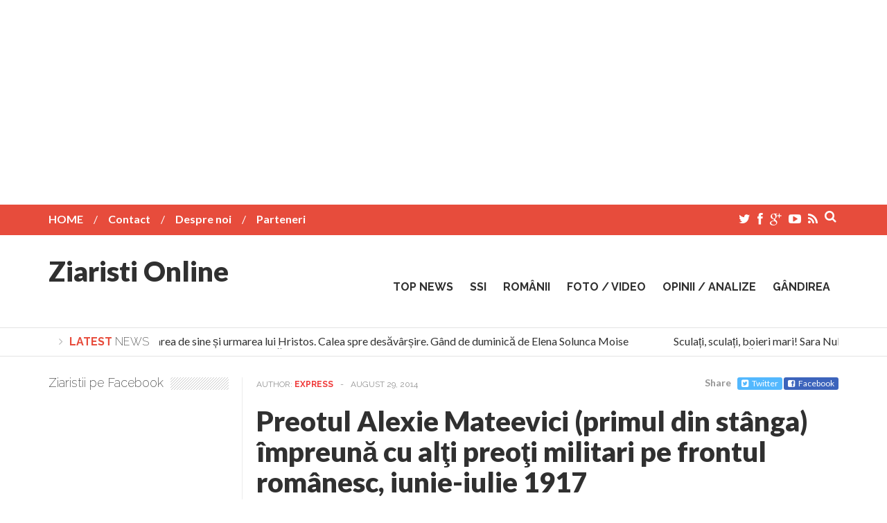

--- FILE ---
content_type: text/html; charset=UTF-8
request_url: http://www.ziaristionline.ro/2014/08/29/mari-romani-basarabeni-jurnalul-de-front-al-lui-alexei-mateevici-poet-preot-militar-erou-in-primul-razboi-mondial-autorul-poeziei-limba-noastra-mort-la-numai-29-de-ani-omagiu-de-ziua-limbii/preotul-alexie-mateevici-primul-din-stanga-impreuna-cu-alti-preoti-militari-pe-frontul-romanesc-iunie-iulie-1917/
body_size: 17281
content:
<p style="text-align: center;">
<script async src="//pagead2.googlesyndication.com/pagead/js/adsbygoogle.js"></script>
<!-- Primary Right 2 -->
<ins class="adsbygoogle"
     style="display:block"
     data-ad-client="ca-pub-2930299617583601"
     data-ad-slot="2361232449"
     data-ad-format="auto"></ins>
<script>
(adsbygoogle = window.adsbygoogle || []).push({});
</script>

<!DOCTYPE html>
<!--[if IE 6]>
<html id="ie6" lang="en-US">
<![endif]-->
<!--[if IE 7]>
<html id="ie7" lang="en-US">
<![endif]-->
<!--[if IE 8]>
<html id="ie8" lang="en-US">
<![endif]-->
<!--[if !(IE 6) | !(IE 7) | !(IE 8)  ]><!-->
<html lang="en-US">
<!--<![endif]-->

<head>
<meta charset="UTF-8" />
<meta name="viewport" content="width=device-width, initial-scale=1">

<title>Preotul Alexie Mateevici (primul din stânga) împreună cu alţi preoţi militari pe frontul românesc, iunie-iulie 1917 | Ziaristi Online</title>
<link rel="profile" href="http://gmpg.org/xfn/11" />
<link rel="pingback" href="http://www.ziaristionline.ro/xmlrpc.php" />
<!--[if lt IE 9]>
<script src="http://www.ziaristionline.ro/wp-content/themes/wt_falcon/js/html5.js" type="text/javascript"></script>
<![endif]-->

<meta name='robots' content='max-image-preview:large' />
	<style>img:is([sizes="auto" i], [sizes^="auto," i]) { contain-intrinsic-size: 3000px 1500px }</style>
	<link rel='dns-prefetch' href='//w.sharethis.com' />
<link rel="alternate" type="application/rss+xml" title="Ziaristi Online &raquo; Feed" href="http://www.ziaristionline.ro/feed/" />
<link rel="alternate" type="application/rss+xml" title="Ziaristi Online &raquo; Comments Feed" href="http://www.ziaristionline.ro/feed/" />
<link rel="alternate" type="application/rss+xml" title="Ziaristi Online &raquo; Preotul Alexie Mateevici (primul din stânga) împreună cu alţi preoţi militari pe frontul românesc, iunie-iulie 1917 Comments Feed" href="http://www.ziaristionline.ro/2014/08/29/mari-romani-basarabeni-jurnalul-de-front-al-lui-alexei-mateevici-poet-preot-militar-erou-in-primul-razboi-mondial-autorul-poeziei-limba-noastra-mort-la-numai-29-de-ani-omagiu-de-ziua-limbii/preotul-alexie-mateevici-primul-din-stanga-impreuna-cu-alti-preoti-militari-pe-frontul-romanesc-iunie-iulie-1917/feed/" />
<script type="text/javascript">
/* <![CDATA[ */
window._wpemojiSettings = {"baseUrl":"https:\/\/s.w.org\/images\/core\/emoji\/16.0.1\/72x72\/","ext":".png","svgUrl":"https:\/\/s.w.org\/images\/core\/emoji\/16.0.1\/svg\/","svgExt":".svg","source":{"concatemoji":"http:\/\/www.ziaristionline.ro\/wp-includes\/js\/wp-emoji-release.min.js?ver=6.8.3"}};
/*! This file is auto-generated */
!function(s,n){var o,i,e;function c(e){try{var t={supportTests:e,timestamp:(new Date).valueOf()};sessionStorage.setItem(o,JSON.stringify(t))}catch(e){}}function p(e,t,n){e.clearRect(0,0,e.canvas.width,e.canvas.height),e.fillText(t,0,0);var t=new Uint32Array(e.getImageData(0,0,e.canvas.width,e.canvas.height).data),a=(e.clearRect(0,0,e.canvas.width,e.canvas.height),e.fillText(n,0,0),new Uint32Array(e.getImageData(0,0,e.canvas.width,e.canvas.height).data));return t.every(function(e,t){return e===a[t]})}function u(e,t){e.clearRect(0,0,e.canvas.width,e.canvas.height),e.fillText(t,0,0);for(var n=e.getImageData(16,16,1,1),a=0;a<n.data.length;a++)if(0!==n.data[a])return!1;return!0}function f(e,t,n,a){switch(t){case"flag":return n(e,"\ud83c\udff3\ufe0f\u200d\u26a7\ufe0f","\ud83c\udff3\ufe0f\u200b\u26a7\ufe0f")?!1:!n(e,"\ud83c\udde8\ud83c\uddf6","\ud83c\udde8\u200b\ud83c\uddf6")&&!n(e,"\ud83c\udff4\udb40\udc67\udb40\udc62\udb40\udc65\udb40\udc6e\udb40\udc67\udb40\udc7f","\ud83c\udff4\u200b\udb40\udc67\u200b\udb40\udc62\u200b\udb40\udc65\u200b\udb40\udc6e\u200b\udb40\udc67\u200b\udb40\udc7f");case"emoji":return!a(e,"\ud83e\udedf")}return!1}function g(e,t,n,a){var r="undefined"!=typeof WorkerGlobalScope&&self instanceof WorkerGlobalScope?new OffscreenCanvas(300,150):s.createElement("canvas"),o=r.getContext("2d",{willReadFrequently:!0}),i=(o.textBaseline="top",o.font="600 32px Arial",{});return e.forEach(function(e){i[e]=t(o,e,n,a)}),i}function t(e){var t=s.createElement("script");t.src=e,t.defer=!0,s.head.appendChild(t)}"undefined"!=typeof Promise&&(o="wpEmojiSettingsSupports",i=["flag","emoji"],n.supports={everything:!0,everythingExceptFlag:!0},e=new Promise(function(e){s.addEventListener("DOMContentLoaded",e,{once:!0})}),new Promise(function(t){var n=function(){try{var e=JSON.parse(sessionStorage.getItem(o));if("object"==typeof e&&"number"==typeof e.timestamp&&(new Date).valueOf()<e.timestamp+604800&&"object"==typeof e.supportTests)return e.supportTests}catch(e){}return null}();if(!n){if("undefined"!=typeof Worker&&"undefined"!=typeof OffscreenCanvas&&"undefined"!=typeof URL&&URL.createObjectURL&&"undefined"!=typeof Blob)try{var e="postMessage("+g.toString()+"("+[JSON.stringify(i),f.toString(),p.toString(),u.toString()].join(",")+"));",a=new Blob([e],{type:"text/javascript"}),r=new Worker(URL.createObjectURL(a),{name:"wpTestEmojiSupports"});return void(r.onmessage=function(e){c(n=e.data),r.terminate(),t(n)})}catch(e){}c(n=g(i,f,p,u))}t(n)}).then(function(e){for(var t in e)n.supports[t]=e[t],n.supports.everything=n.supports.everything&&n.supports[t],"flag"!==t&&(n.supports.everythingExceptFlag=n.supports.everythingExceptFlag&&n.supports[t]);n.supports.everythingExceptFlag=n.supports.everythingExceptFlag&&!n.supports.flag,n.DOMReady=!1,n.readyCallback=function(){n.DOMReady=!0}}).then(function(){return e}).then(function(){var e;n.supports.everything||(n.readyCallback(),(e=n.source||{}).concatemoji?t(e.concatemoji):e.wpemoji&&e.twemoji&&(t(e.twemoji),t(e.wpemoji)))}))}((window,document),window._wpemojiSettings);
/* ]]> */
</script>
<style id='wp-emoji-styles-inline-css' type='text/css'>

	img.wp-smiley, img.emoji {
		display: inline !important;
		border: none !important;
		box-shadow: none !important;
		height: 1em !important;
		width: 1em !important;
		margin: 0 0.07em !important;
		vertical-align: -0.1em !important;
		background: none !important;
		padding: 0 !important;
	}
</style>
<link rel='stylesheet' id='wp-block-library-css' href='http://www.ziaristionline.ro/wp-includes/css/dist/block-library/style.min.css?ver=6.8.3' type='text/css' media='all' />
<style id='classic-theme-styles-inline-css' type='text/css'>
/*! This file is auto-generated */
.wp-block-button__link{color:#fff;background-color:#32373c;border-radius:9999px;box-shadow:none;text-decoration:none;padding:calc(.667em + 2px) calc(1.333em + 2px);font-size:1.125em}.wp-block-file__button{background:#32373c;color:#fff;text-decoration:none}
</style>
<style id='global-styles-inline-css' type='text/css'>
:root{--wp--preset--aspect-ratio--square: 1;--wp--preset--aspect-ratio--4-3: 4/3;--wp--preset--aspect-ratio--3-4: 3/4;--wp--preset--aspect-ratio--3-2: 3/2;--wp--preset--aspect-ratio--2-3: 2/3;--wp--preset--aspect-ratio--16-9: 16/9;--wp--preset--aspect-ratio--9-16: 9/16;--wp--preset--color--black: #000000;--wp--preset--color--cyan-bluish-gray: #abb8c3;--wp--preset--color--white: #ffffff;--wp--preset--color--pale-pink: #f78da7;--wp--preset--color--vivid-red: #cf2e2e;--wp--preset--color--luminous-vivid-orange: #ff6900;--wp--preset--color--luminous-vivid-amber: #fcb900;--wp--preset--color--light-green-cyan: #7bdcb5;--wp--preset--color--vivid-green-cyan: #00d084;--wp--preset--color--pale-cyan-blue: #8ed1fc;--wp--preset--color--vivid-cyan-blue: #0693e3;--wp--preset--color--vivid-purple: #9b51e0;--wp--preset--gradient--vivid-cyan-blue-to-vivid-purple: linear-gradient(135deg,rgba(6,147,227,1) 0%,rgb(155,81,224) 100%);--wp--preset--gradient--light-green-cyan-to-vivid-green-cyan: linear-gradient(135deg,rgb(122,220,180) 0%,rgb(0,208,130) 100%);--wp--preset--gradient--luminous-vivid-amber-to-luminous-vivid-orange: linear-gradient(135deg,rgba(252,185,0,1) 0%,rgba(255,105,0,1) 100%);--wp--preset--gradient--luminous-vivid-orange-to-vivid-red: linear-gradient(135deg,rgba(255,105,0,1) 0%,rgb(207,46,46) 100%);--wp--preset--gradient--very-light-gray-to-cyan-bluish-gray: linear-gradient(135deg,rgb(238,238,238) 0%,rgb(169,184,195) 100%);--wp--preset--gradient--cool-to-warm-spectrum: linear-gradient(135deg,rgb(74,234,220) 0%,rgb(151,120,209) 20%,rgb(207,42,186) 40%,rgb(238,44,130) 60%,rgb(251,105,98) 80%,rgb(254,248,76) 100%);--wp--preset--gradient--blush-light-purple: linear-gradient(135deg,rgb(255,206,236) 0%,rgb(152,150,240) 100%);--wp--preset--gradient--blush-bordeaux: linear-gradient(135deg,rgb(254,205,165) 0%,rgb(254,45,45) 50%,rgb(107,0,62) 100%);--wp--preset--gradient--luminous-dusk: linear-gradient(135deg,rgb(255,203,112) 0%,rgb(199,81,192) 50%,rgb(65,88,208) 100%);--wp--preset--gradient--pale-ocean: linear-gradient(135deg,rgb(255,245,203) 0%,rgb(182,227,212) 50%,rgb(51,167,181) 100%);--wp--preset--gradient--electric-grass: linear-gradient(135deg,rgb(202,248,128) 0%,rgb(113,206,126) 100%);--wp--preset--gradient--midnight: linear-gradient(135deg,rgb(2,3,129) 0%,rgb(40,116,252) 100%);--wp--preset--font-size--small: 13px;--wp--preset--font-size--medium: 20px;--wp--preset--font-size--large: 36px;--wp--preset--font-size--x-large: 42px;--wp--preset--spacing--20: 0.44rem;--wp--preset--spacing--30: 0.67rem;--wp--preset--spacing--40: 1rem;--wp--preset--spacing--50: 1.5rem;--wp--preset--spacing--60: 2.25rem;--wp--preset--spacing--70: 3.38rem;--wp--preset--spacing--80: 5.06rem;--wp--preset--shadow--natural: 6px 6px 9px rgba(0, 0, 0, 0.2);--wp--preset--shadow--deep: 12px 12px 50px rgba(0, 0, 0, 0.4);--wp--preset--shadow--sharp: 6px 6px 0px rgba(0, 0, 0, 0.2);--wp--preset--shadow--outlined: 6px 6px 0px -3px rgba(255, 255, 255, 1), 6px 6px rgba(0, 0, 0, 1);--wp--preset--shadow--crisp: 6px 6px 0px rgba(0, 0, 0, 1);}:where(.is-layout-flex){gap: 0.5em;}:where(.is-layout-grid){gap: 0.5em;}body .is-layout-flex{display: flex;}.is-layout-flex{flex-wrap: wrap;align-items: center;}.is-layout-flex > :is(*, div){margin: 0;}body .is-layout-grid{display: grid;}.is-layout-grid > :is(*, div){margin: 0;}:where(.wp-block-columns.is-layout-flex){gap: 2em;}:where(.wp-block-columns.is-layout-grid){gap: 2em;}:where(.wp-block-post-template.is-layout-flex){gap: 1.25em;}:where(.wp-block-post-template.is-layout-grid){gap: 1.25em;}.has-black-color{color: var(--wp--preset--color--black) !important;}.has-cyan-bluish-gray-color{color: var(--wp--preset--color--cyan-bluish-gray) !important;}.has-white-color{color: var(--wp--preset--color--white) !important;}.has-pale-pink-color{color: var(--wp--preset--color--pale-pink) !important;}.has-vivid-red-color{color: var(--wp--preset--color--vivid-red) !important;}.has-luminous-vivid-orange-color{color: var(--wp--preset--color--luminous-vivid-orange) !important;}.has-luminous-vivid-amber-color{color: var(--wp--preset--color--luminous-vivid-amber) !important;}.has-light-green-cyan-color{color: var(--wp--preset--color--light-green-cyan) !important;}.has-vivid-green-cyan-color{color: var(--wp--preset--color--vivid-green-cyan) !important;}.has-pale-cyan-blue-color{color: var(--wp--preset--color--pale-cyan-blue) !important;}.has-vivid-cyan-blue-color{color: var(--wp--preset--color--vivid-cyan-blue) !important;}.has-vivid-purple-color{color: var(--wp--preset--color--vivid-purple) !important;}.has-black-background-color{background-color: var(--wp--preset--color--black) !important;}.has-cyan-bluish-gray-background-color{background-color: var(--wp--preset--color--cyan-bluish-gray) !important;}.has-white-background-color{background-color: var(--wp--preset--color--white) !important;}.has-pale-pink-background-color{background-color: var(--wp--preset--color--pale-pink) !important;}.has-vivid-red-background-color{background-color: var(--wp--preset--color--vivid-red) !important;}.has-luminous-vivid-orange-background-color{background-color: var(--wp--preset--color--luminous-vivid-orange) !important;}.has-luminous-vivid-amber-background-color{background-color: var(--wp--preset--color--luminous-vivid-amber) !important;}.has-light-green-cyan-background-color{background-color: var(--wp--preset--color--light-green-cyan) !important;}.has-vivid-green-cyan-background-color{background-color: var(--wp--preset--color--vivid-green-cyan) !important;}.has-pale-cyan-blue-background-color{background-color: var(--wp--preset--color--pale-cyan-blue) !important;}.has-vivid-cyan-blue-background-color{background-color: var(--wp--preset--color--vivid-cyan-blue) !important;}.has-vivid-purple-background-color{background-color: var(--wp--preset--color--vivid-purple) !important;}.has-black-border-color{border-color: var(--wp--preset--color--black) !important;}.has-cyan-bluish-gray-border-color{border-color: var(--wp--preset--color--cyan-bluish-gray) !important;}.has-white-border-color{border-color: var(--wp--preset--color--white) !important;}.has-pale-pink-border-color{border-color: var(--wp--preset--color--pale-pink) !important;}.has-vivid-red-border-color{border-color: var(--wp--preset--color--vivid-red) !important;}.has-luminous-vivid-orange-border-color{border-color: var(--wp--preset--color--luminous-vivid-orange) !important;}.has-luminous-vivid-amber-border-color{border-color: var(--wp--preset--color--luminous-vivid-amber) !important;}.has-light-green-cyan-border-color{border-color: var(--wp--preset--color--light-green-cyan) !important;}.has-vivid-green-cyan-border-color{border-color: var(--wp--preset--color--vivid-green-cyan) !important;}.has-pale-cyan-blue-border-color{border-color: var(--wp--preset--color--pale-cyan-blue) !important;}.has-vivid-cyan-blue-border-color{border-color: var(--wp--preset--color--vivid-cyan-blue) !important;}.has-vivid-purple-border-color{border-color: var(--wp--preset--color--vivid-purple) !important;}.has-vivid-cyan-blue-to-vivid-purple-gradient-background{background: var(--wp--preset--gradient--vivid-cyan-blue-to-vivid-purple) !important;}.has-light-green-cyan-to-vivid-green-cyan-gradient-background{background: var(--wp--preset--gradient--light-green-cyan-to-vivid-green-cyan) !important;}.has-luminous-vivid-amber-to-luminous-vivid-orange-gradient-background{background: var(--wp--preset--gradient--luminous-vivid-amber-to-luminous-vivid-orange) !important;}.has-luminous-vivid-orange-to-vivid-red-gradient-background{background: var(--wp--preset--gradient--luminous-vivid-orange-to-vivid-red) !important;}.has-very-light-gray-to-cyan-bluish-gray-gradient-background{background: var(--wp--preset--gradient--very-light-gray-to-cyan-bluish-gray) !important;}.has-cool-to-warm-spectrum-gradient-background{background: var(--wp--preset--gradient--cool-to-warm-spectrum) !important;}.has-blush-light-purple-gradient-background{background: var(--wp--preset--gradient--blush-light-purple) !important;}.has-blush-bordeaux-gradient-background{background: var(--wp--preset--gradient--blush-bordeaux) !important;}.has-luminous-dusk-gradient-background{background: var(--wp--preset--gradient--luminous-dusk) !important;}.has-pale-ocean-gradient-background{background: var(--wp--preset--gradient--pale-ocean) !important;}.has-electric-grass-gradient-background{background: var(--wp--preset--gradient--electric-grass) !important;}.has-midnight-gradient-background{background: var(--wp--preset--gradient--midnight) !important;}.has-small-font-size{font-size: var(--wp--preset--font-size--small) !important;}.has-medium-font-size{font-size: var(--wp--preset--font-size--medium) !important;}.has-large-font-size{font-size: var(--wp--preset--font-size--large) !important;}.has-x-large-font-size{font-size: var(--wp--preset--font-size--x-large) !important;}
:where(.wp-block-post-template.is-layout-flex){gap: 1.25em;}:where(.wp-block-post-template.is-layout-grid){gap: 1.25em;}
:where(.wp-block-columns.is-layout-flex){gap: 2em;}:where(.wp-block-columns.is-layout-grid){gap: 2em;}
:root :where(.wp-block-pullquote){font-size: 1.5em;line-height: 1.6;}
</style>
<link rel='stylesheet' id='cptch_stylesheet-css' href='http://www.ziaristionline.ro/wp-content/plugins/captcha/css/front_end_style.css?ver=4.4.5' type='text/css' media='all' />
<link rel='stylesheet' id='dashicons-css' href='http://www.ziaristionline.ro/wp-includes/css/dashicons.min.css?ver=6.8.3' type='text/css' media='all' />
<link rel='stylesheet' id='cptch_desktop_style-css' href='http://www.ziaristionline.ro/wp-content/plugins/captcha/css/desktop_style.css?ver=4.4.5' type='text/css' media='all' />
<link rel='stylesheet' id='fcbkbttn_icon-css' href='http://www.ziaristionline.ro/wp-content/plugins/facebook-button-plugin/css/icon.css?ver=2.77' type='text/css' media='all' />
<link rel='stylesheet' id='fcbkbttn_stylesheet-css' href='http://www.ziaristionline.ro/wp-content/plugins/facebook-button-plugin/css/style.css?ver=2.77' type='text/css' media='all' />
<link rel='stylesheet' id='st-widget-css' href='http://www.ziaristionline.ro/wp-content/plugins/share-this/css/style.css?ver=6.8.3' type='text/css' media='all' />
<link rel='stylesheet' id='wt-style-css' href='http://www.ziaristionline.ro/wp-content/themes/wt_falcon/style.css?ver=6.8.3' type='text/css' media='all' />
<style id='wt-style-inline-css' type='text/css'>
a:hover, 
 .entry-meta a:hover {
    color: #de2828;
}


.cat25-bg{background:} .cat17901-bg{background:} 
</style>
<link rel='stylesheet' id='wt-font-awesome-css' href='http://www.ziaristionline.ro/wp-content/themes/wt_falcon/css/font-awesome/css/font-awesome.min.css?ver=6.8.3' type='text/css' media='all' />
<link rel='stylesheet' id='wt-animate-css-css' href='http://www.ziaristionline.ro/wp-content/themes/wt_falcon/css/animations.css?ver=6.8.3' type='text/css' media='all' />
<link rel='stylesheet' id='__EPYT__style-css' href='http://www.ziaristionline.ro/wp-content/plugins/youtube-embed-plus/styles/ytprefs.min.css?ver=14.2.3' type='text/css' media='all' />
<style id='__EPYT__style-inline-css' type='text/css'>

                .epyt-gallery-thumb {
                        width: 33.333%;
                }
                
</style>
<script type="text/javascript" src="http://www.ziaristionline.ro/wp-includes/js/jquery/jquery.min.js?ver=3.7.1" id="jquery-core-js"></script>
<script type="text/javascript" src="http://www.ziaristionline.ro/wp-includes/js/jquery/jquery-migrate.min.js?ver=3.4.1" id="jquery-migrate-js"></script>
<script id='st_insights_js' type="text/javascript" src="http://w.sharethis.com/button/st_insights.js?publisher=4d48b7c5-0ae3-43d4-bfbe-3ff8c17a8ae6&amp;product=simpleshare&amp;ver=8.5.3" id="ssba-sharethis-js"></script>
<script type="text/javascript" id="__ytprefs__-js-extra">
/* <![CDATA[ */
var _EPYT_ = {"ajaxurl":"http:\/\/www.ziaristionline.ro\/wp-admin\/admin-ajax.php","security":"fe734494f5","gallery_scrolloffset":"20","eppathtoscripts":"http:\/\/www.ziaristionline.ro\/wp-content\/plugins\/youtube-embed-plus\/scripts\/","eppath":"http:\/\/www.ziaristionline.ro\/wp-content\/plugins\/youtube-embed-plus\/","epresponsiveselector":"[\"iframe.__youtube_prefs_widget__\"]","epdovol":"1","version":"14.2.3","evselector":"iframe.__youtube_prefs__[src], iframe[src*=\"youtube.com\/embed\/\"], iframe[src*=\"youtube-nocookie.com\/embed\/\"]","ajax_compat":"","maxres_facade":"eager","ytapi_load":"light","pause_others":"","stopMobileBuffer":"1","facade_mode":"","not_live_on_channel":""};
/* ]]> */
</script>
<script type="text/javascript" src="http://www.ziaristionline.ro/wp-content/plugins/youtube-embed-plus/scripts/ytprefs.min.js?ver=14.2.3" id="__ytprefs__-js"></script>
<link rel="https://api.w.org/" href="http://www.ziaristionline.ro/wp-json/" /><link rel="alternate" title="JSON" type="application/json" href="http://www.ziaristionline.ro/wp-json/wp/v2/media/31092" /><link rel="EditURI" type="application/rsd+xml" title="RSD" href="http://www.ziaristionline.ro/xmlrpc.php?rsd" />
<meta name="generator" content="WordPress 6.8.3" />
<link rel='shortlink' href='http://www.ziaristionline.ro/?p=31092' />
<link rel="alternate" title="oEmbed (JSON)" type="application/json+oembed" href="http://www.ziaristionline.ro/wp-json/oembed/1.0/embed?url=http%3A%2F%2Fwww.ziaristionline.ro%2F2014%2F08%2F29%2Fmari-romani-basarabeni-jurnalul-de-front-al-lui-alexei-mateevici-poet-preot-militar-erou-in-primul-razboi-mondial-autorul-poeziei-limba-noastra-mort-la-numai-29-de-ani-omagiu-de-ziua-limbii%2Fpreotul-alexie-mateevici-primul-din-stanga-impreuna-cu-alti-preoti-militari-pe-frontul-romanesc-iunie-iulie-1917%2F" />
<link rel="alternate" title="oEmbed (XML)" type="text/xml+oembed" href="http://www.ziaristionline.ro/wp-json/oembed/1.0/embed?url=http%3A%2F%2Fwww.ziaristionline.ro%2F2014%2F08%2F29%2Fmari-romani-basarabeni-jurnalul-de-front-al-lui-alexei-mateevici-poet-preot-militar-erou-in-primul-razboi-mondial-autorul-poeziei-limba-noastra-mort-la-numai-29-de-ani-omagiu-de-ziua-limbii%2Fpreotul-alexie-mateevici-primul-din-stanga-impreuna-cu-alti-preoti-militari-pe-frontul-romanesc-iunie-iulie-1917%2F&#038;format=xml" />

<!-- fcbkbttn meta start -->
<meta property="og:url" content="http://www.ziaristionline.ro/2014/08/29/mari-romani-basarabeni-jurnalul-de-front-al-lui-alexei-mateevici-poet-preot-militar-erou-in-primul-razboi-mondial-autorul-poeziei-limba-noastra-mort-la-numai-29-de-ani-omagiu-de-ziua-limbii/preotul-alexie-mateevici-primul-din-stanga-impreuna-cu-alti-preoti-militari-pe-frontul-romanesc-iunie-iulie-1917/"/>
<meta property="og:type" content="article"/>
<meta property="og:title" content="Preotul Alexie Mateevici (primul din stânga) împreună cu alţi preoţi militari pe frontul românesc, iunie-iulie 1917"/>
<meta property="og:site_name" content="Ziaristi Online"/>
<meta property="og:image" content=""/>
<!-- fcbkbttn meta end -->
		<script type="text/javascript">
			var _statcounter = _statcounter || [];
			_statcounter.push({"tags": {"author": "eXpress"}});
		</script>
		        <style type="text/css" id="pf-main-css">
            
				@media screen {
					.printfriendly {
						z-index: 1000; position: relative
					}
					.printfriendly a, .printfriendly a:link, .printfriendly a:visited, .printfriendly a:hover, .printfriendly a:active {
						font-weight: 600;
						cursor: pointer;
						text-decoration: none;
						border: none;
						-webkit-box-shadow: none;
						-moz-box-shadow: none;
						box-shadow: none;
						outline:none;
						font-size: 14px !important;
						color: #6D9F00 !important;
					}
					.printfriendly.pf-alignleft {
						float: left;
					}
					.printfriendly.pf-alignright {
						float: right;
					}
					.printfriendly.pf-aligncenter {
						justify-content: center;
						display: flex; align-items: center;
					}
				}

				.pf-button-img {
					border: none;
					-webkit-box-shadow: none;
					-moz-box-shadow: none;
					box-shadow: none;
					padding: 0;
					margin: 0;
					display: inline;
					vertical-align: middle;
				}

				img.pf-button-img + .pf-button-text {
					margin-left: 6px;
				}

				@media print {
					.printfriendly {
						display: none;
					}
				}
				        </style>

            
        <style type="text/css" id="pf-excerpt-styles">
          .pf-button.pf-button-excerpt {
              display: none;
           }
        </style>

            <script charset="utf-8" type="text/javascript">var switchTo5x=true;</script>
<script charset="utf-8" type="text/javascript" id="st_insights_js" src="http://w.sharethis.com/button/buttons.js?publisher=wp.f91ef3fc-9dea-48eb-bc47-51244b560474&amp;product=sharethis-wordpress"></script>
<script charset="utf-8" type="text/javascript">stLight.options({"publisher":"wp.f91ef3fc-9dea-48eb-bc47-51244b560474"});var st_type="wordpress4.9.13";</script>
<style data-context="foundation-flickity-css">/*! Flickity v2.0.2
http://flickity.metafizzy.co
---------------------------------------------- */.flickity-enabled{position:relative}.flickity-enabled:focus{outline:0}.flickity-viewport{overflow:hidden;position:relative;height:100%}.flickity-slider{position:absolute;width:100%;height:100%}.flickity-enabled.is-draggable{-webkit-tap-highlight-color:transparent;tap-highlight-color:transparent;-webkit-user-select:none;-moz-user-select:none;-ms-user-select:none;user-select:none}.flickity-enabled.is-draggable .flickity-viewport{cursor:move;cursor:-webkit-grab;cursor:grab}.flickity-enabled.is-draggable .flickity-viewport.is-pointer-down{cursor:-webkit-grabbing;cursor:grabbing}.flickity-prev-next-button{position:absolute;top:50%;width:44px;height:44px;border:none;border-radius:50%;background:#fff;background:hsla(0,0%,100%,.75);cursor:pointer;-webkit-transform:translateY(-50%);transform:translateY(-50%)}.flickity-prev-next-button:hover{background:#fff}.flickity-prev-next-button:focus{outline:0;box-shadow:0 0 0 5px #09f}.flickity-prev-next-button:active{opacity:.6}.flickity-prev-next-button.previous{left:10px}.flickity-prev-next-button.next{right:10px}.flickity-rtl .flickity-prev-next-button.previous{left:auto;right:10px}.flickity-rtl .flickity-prev-next-button.next{right:auto;left:10px}.flickity-prev-next-button:disabled{opacity:.3;cursor:auto}.flickity-prev-next-button svg{position:absolute;left:20%;top:20%;width:60%;height:60%}.flickity-prev-next-button .arrow{fill:#333}.flickity-page-dots{position:absolute;width:100%;bottom:-25px;padding:0;margin:0;list-style:none;text-align:center;line-height:1}.flickity-rtl .flickity-page-dots{direction:rtl}.flickity-page-dots .dot{display:inline-block;width:10px;height:10px;margin:0 8px;background:#333;border-radius:50%;opacity:.25;cursor:pointer}.flickity-page-dots .dot.is-selected{opacity:1}</style><style data-context="foundation-slideout-css">.slideout-menu{position:fixed;left:0;top:0;bottom:0;right:auto;z-index:0;width:256px;overflow-y:auto;-webkit-overflow-scrolling:touch;display:none}.slideout-menu.pushit-right{left:auto;right:0}.slideout-panel{position:relative;z-index:1;will-change:transform}.slideout-open,.slideout-open .slideout-panel,.slideout-open body{overflow:hidden}.slideout-open .slideout-menu{display:block}.pushit{display:none}</style><link rel="shortcut icon" href="http://www.ziaristionline.ro/wp-content/uploads/2015/04/favicon.png" />	
<link rel="apple-touch-icon" href="http://www.ziaristionline.ro/wp-content/uploads/2015/10/Apple.jpg" />	
			
			<meta property="og:url" content="http://www.ziaristionline.ro/2014/08/29/mari-romani-basarabeni-jurnalul-de-front-al-lui-alexei-mateevici-poet-preot-militar-erou-in-primul-razboi-mondial-autorul-poeziei-limba-noastra-mort-la-numai-29-de-ani-omagiu-de-ziua-limbii/preotul-alexie-mateevici-primul-din-stanga-impreuna-cu-alti-preoti-militari-pe-frontul-romanesc-iunie-iulie-1917/"/>  
			<meta property="og:title" content="Preotul Alexie Mateevici (primul din stânga) împreună cu alţi preoţi militari pe frontul românesc, iunie-iulie 1917" />  
			<meta property="og:description" content="" />  
			<meta property="og:type" content="article" />  
			<meta property="og:image" content="http://www.ziaristionline.ro/wp-content/uploads/2014/08/Preotul-Alexie-Mateevici-primul-din-stânga-împreună-cu-alţi-preoţi-militari-pe-frontul-românesc-iunie-iulie-1917.jpg" />  
		<script async src="//pagead2.googlesyndication.com/pagead/js/adsbygoogle.js"></script>
<script>
     (adsbygoogle = window.adsbygoogle || []).push({
          google_ad_client: "ca-pub-2930299617583601",
          enable_page_level_ads: true
     });
</script>
<script>
  (function(i,s,o,g,r,a,m){i['GoogleAnalyticsObject']=r;i[r]=i[r]||function(){
  (i[r].q=i[r].q||[]).push(arguments)},i[r].l=1*new Date();a=s.createElement(o),
  m=s.getElementsByTagName(o)[0];a.async=1;a.src=g;m.parentNode.insertBefore(a,m)
  })(window,document,'script','//www.google-analytics.com/analytics.js','ga');

  ga('create', 'UA-19870312-1', 'auto');
  ga('send', 'pageview');

</script>

<link rel="icon" href="http://www.ziaristionline.ro/wp-content/uploads/2010/12/Ziaristi-Online-Ro1-50x50.jpg" sizes="32x32" />
<link rel="icon" href="http://www.ziaristionline.ro/wp-content/uploads/2010/12/Ziaristi-Online-Ro1.jpg" sizes="192x192" />
<link rel="apple-touch-icon" href="http://www.ziaristionline.ro/wp-content/uploads/2010/12/Ziaristi-Online-Ro1.jpg" />
<meta name="msapplication-TileImage" content="http://www.ziaristionline.ro/wp-content/uploads/2010/12/Ziaristi-Online-Ro1.jpg" />
<style>.ios7.web-app-mode.has-fixed header{ background-color: rgba(45,53,63,.88);}</style><meta name="msvalidate.01" content="8C8482D5B606302E6D17EBF724BCFB6F" />
<meta name="google-site-verification" content="VpTcOYpWRerWAltT8VpY4IYh13rTKQmL0qNbQGgNBEY" />
<script>
  (function(i,s,o,g,r,a,m){i['GoogleAnalyticsObject']=r;i[r]=i[r]||function(){
  (i[r].q=i[r].q||[]).push(arguments)},i[r].l=1*new Date();a=s.createElement(o),
  m=s.getElementsByTagName(o)[0];a.async=1;a.src=g;m.parentNode.insertBefore(a,m)
  })(window,document,'script','//www.google-analytics.com/analytics.js','ga');

  ga('create', 'UA-19870312-1', 'auto');
  ga('send', 'pageview');

</script>
</head>
<body class="attachment wp-singular attachment-template-default single single-attachment postid-31092 attachmentid-31092 attachment-jpeg wp-theme-wt_falcon metaslider-plugin">	
	
	<header id="header">
		
							<div class="top main-color-bg">
					<div class="inner-wrap">
						<div class="top-menu">
							<ul id="menu-wptouch-recovered-page-menu" class="menu"><li id="menu-item-44930" class="menu-item menu-item-type-post_type menu-item-object-page menu-item-home menu-item-44930"><a href="http://www.ziaristionline.ro/">HOME</a></li>
<li id="menu-item-44928" class="menu-item menu-item-type-post_type menu-item-object-page menu-item-44928"><a href="http://www.ziaristionline.ro/contact/">Contact</a></li>
<li id="menu-item-44929" class="menu-item menu-item-type-post_type menu-item-object-page menu-item-44929"><a href="http://www.ziaristionline.ro/about/">Despre noi</a></li>
<li id="menu-item-44931" class="menu-item menu-item-type-post_type menu-item-object-page menu-item-44931"><a href="http://www.ziaristionline.ro/parteneri/">Parteneri</a></li>
</ul>						</div>
						
						<div class="search">
							<form method="get" id="searchform" action="http://www.ziaristionline.ro/">
								<input type="text" class="searchfield" name="s" id="s" placeholder="Search" />
								<i class="fa fa-search"></i>
							</form>
						</div>
						
						<div class="social">
							<ul class="list">
															<li><a class="twitter" href="https://twitter.com/ZiaristiOnline"><i class="fa fa-twitter"></i></a></li>
														
															<li><a class="fb" href="https://www.facebook.com/ZiaristiOnlineRo"><i class="fa fa-facebook"></i></a></li>
														
															<li><a class="gplus" href="http://feeds.feedburner.com/ziaristionline"><i class="fa fa-google-plus"></i></a></li>
														
														
															<li><a class="youtube" href="https://www.youtube.com/user/ZiaristiOnlineTV"><i class="fa fa-youtube-play"></i></a></li>
														
															<li><a class="rss" href="http://www.ziaristionline.ro/feed/"><i class="fa fa-rss"></i></a></li>
														
							</ul>
						</div>
					</div>
				</div>
						
			<div class="logo-wrap clearfix">
				<div class="inner-wrap">
					<div class="logo">			
													<h1 class="site-title">
								<a href="http://www.ziaristionline.ro" title="Ziaristi Online">
									Ziaristi Online								</a>
							</h1>					
							
					</div>

					<div class="menu-section clearfix">
						<nav id="main-menu" class="clearfix">
							<ul id="menu-categorii" class="menu"><li id="menu-item-37702" class="menu-item menu-item-type-taxonomy menu-item-object-category menu-item-37702"><a href="http://www.ziaristionline.ro/category/topnews/">TOP NEWS</a></li>
<li id="menu-item-37703" class="menu-item menu-item-type-taxonomy menu-item-object-category menu-item-37703"><a href="http://www.ziaristionline.ro/category/intelligence/">SSI</a></li>
<li id="menu-item-37706" class="menu-item menu-item-type-taxonomy menu-item-object-category menu-item-37706"><a href="http://www.ziaristionline.ro/category/romanii/">ROMÂNII</a></li>
<li id="menu-item-37707" class="menu-item menu-item-type-taxonomy menu-item-object-category menu-item-37707"><a href="http://www.ziaristionline.ro/category/fotovideonews/">FOTO / VIDEO</a></li>
<li id="menu-item-37708" class="menu-item menu-item-type-taxonomy menu-item-object-category menu-item-37708"><a href="http://www.ziaristionline.ro/category/opiniianalize/">OPINII / ANALIZE</a></li>
<li id="menu-item-37710" class="menu-item menu-item-type-taxonomy menu-item-object-category menu-item-37710"><a href="http://www.ziaristionline.ro/category/ortodoxieromanism/">GÂNDIREA</a></li>
</ul>						</nav>
					</div>
					
				</div>				
			</div>			
			
			
<div class="ticker-section">
	<script>
		jQuery(document).ready(function($) {
			$(".ticker").show();
			$(function() {
				$("#ticker-posts").simplyScroll();
			});
		});
	</script>
	
	<div class="inner-wrap">
		<div class="ticker">
			
			<div class="title">
				<i class="fa fa-angle-right"></i>
				<span class="main-color">Latest</span> news			</div>		
			
			<ul id="ticker-posts">
																										<li><a href="http://www.ziaristionline.ro/2020/09/20/lepadarea-de-sine-si-urmarea-lui-hristos-calea-spre-desavarsire-gand-de-duminica-de-elena-solunca-moise/" rel="bookmark">Lepădarea de sine și urmarea lui Hristos. Calea spre desăvârșire. Gând de duminică de Elena Solunca Moise</a></li>							
													<li><a href="http://www.ziaristionline.ro/2020/09/04/sculati-sculati-boieri-mari-sara-nukina-are-nevoie-de-ajutorul-nostru/" rel="bookmark">Sculați, sculați, boieri mari! Sara Nukina are nevoie de ajutorul nostru!</a></li>							
													<li><a href="http://www.ziaristionline.ro/2020/09/03/academia-romane-revine-in-cazul-pericolele-generate-de-tehnologia-5g-si-cere-dezbatere-nationala/" rel="bookmark">Academia Române revine în cazul pericolele generate de tehnologia 5G și cere Dezbatere Națională</a></li>							
													<li><a href="http://www.ziaristionline.ro/2020/08/28/academia-romana-5g-poate-cauza-cancer-guvernul-dat-in-judecata-pentru-hg-5g/" rel="bookmark">Academia Română: 5G poate cauza CANCER. Guvernul, dat în judecată pentru HG 5G. Antenele de telefonie mobilă, periculoase pentru sănătate</a></li>							
													<li><a href="http://www.ziaristionline.ro/2020/08/24/la-multi-ani-eugen-mihaescu/" rel="bookmark">La Mulți Ani, Eugen Mihăescu!</a></li>							
													<li><a href="http://www.ziaristionline.ro/2020/08/21/pamfil-seicaru-omagiat-la-manastirea-ctitorita-chiar-de-catre-el-sfanta-ana-orsova/" rel="bookmark">Pamfil Șeicaru omagiat la Mănăstirea ctitorită chiar de către el: Sfânta Ana &#8211; Orșova</a></li>							
													<li><a href="http://www.ziaristionline.ro/2020/08/10/nu-va-fie-frica-foto-si-video-cu-corneliu-vlad-si-cavalerii-noilor-apocalipse/" rel="bookmark">Nu vă fie frică! FOTO și VIDEO cu Corneliu Vlad și Cavalerii noilor apocalipse. &#8220;O societate înfricoșată e mult mai ușor de stăpânit&#8221;</a></li>							
													<li><a href="http://www.ziaristionline.ro/2020/08/09/mariana-nicolesco-evenimentele-darclee-la-televiziunea-nationala-o-mare-sarbatoare-video/" rel="bookmark">Mariana Nicolesco: Evenimentele Darclée la Televiziunea Naţională &#8211; o mare sărbătoare. VIDEO</a></li>							
													<li><a href="http://www.ziaristionline.ro/2020/08/06/schimbarea-la-fata-acesta-e-fiul-meu-mult-iubit-pe-el-sa-l-ascultati-in-inimi-sa-nfloreasca-ca-rod-de-har-hristos/" rel="bookmark">Schimbarea la Față: &#8220;Acesta e Fiul Meu Mult Iubit – pe El să-l ascultați!&#8221; În inimi &#8220;să-nflorească, ca rod de har, Hristos!&#8221;</a></li>							
													<li><a href="http://www.ziaristionline.ro/2020/08/03/turnatorul-die-lucian-boia-injura-din-nou-poporul-roman-romanii-sunt-slavi-nu-latini-fostul-agent-ceausist-de-la-humanitas-militeaza-pentru-federalizarea-romaniei/" rel="bookmark">Turnătorul DIE Lucian Boia înjură din nou poporul român: &#8220;românii sunt slavi, nu latini&#8221;. Fostul agent ceaușist de la Humanitas militează pentru federalizarea României</a></li>							
																		</ul>

		</div>		
	</div>
</div><!-- /ticker-section -->			
			
	</header>	
		
	<section id="main">
		<div class="inner-wrap">
		
			<div class="single-page">
	<div class="wide-content image-content">
			<article id="post-31092" class="post-31092 attachment type-attachment status-inherit hentry">
			
			
			<header class="entry-header">
			
				<div class="entry-meta meta-top">
					<span class="cat"></span>
					<span class="author">
						Author:						<a href="http://www.ziaristionline.ro/author/admin/" title="Posts by eXpress" rel="author">eXpress</a> 
					</span>
					<span class="sep">-</span>
					<span class="date">August 29, 2014</span>
					
					<div class="share-links">
						<span class="share">Share</span>
						<span class="links">
							<a class="twitter" href="http://twitter.com/home?status=Preotul+Alexie+Mateevici+%28primul+din+st%C3%A2nga%29+%C3%AEmpreun%C4%83+cu+al%C5%A3i+preo%C5%A3i+militari+pe+frontul+rom%C3%A2nesc%2C+iunie-iulie+1917%20http%3A%2F%2Fwww.ziaristionline.ro%2F2014%2F08%2F29%2Fmari-romani-basarabeni-jurnalul-de-front-al-lui-alexei-mateevici-poet-preot-militar-erou-in-primul-razboi-mondial-autorul-poeziei-limba-noastra-mort-la-numai-29-de-ani-omagiu-de-ziua-limbii%2Fpreotul-alexie-mateevici-primul-din-stanga-impreuna-cu-alti-preoti-militari-pe-frontul-romanesc-iunie-iulie-1917%2F" target="_blank"><i class="fa fa-twitter-square"></i>Twitter</a>	
							<a  class="fb" href="http://facebook.com/share.php?u=http%3A%2F%2Fwww.ziaristionline.ro%2F2014%2F08%2F29%2Fmari-romani-basarabeni-jurnalul-de-front-al-lui-alexei-mateevici-poet-preot-militar-erou-in-primul-razboi-mondial-autorul-poeziei-limba-noastra-mort-la-numai-29-de-ani-omagiu-de-ziua-limbii%2Fpreotul-alexie-mateevici-primul-din-stanga-impreuna-cu-alti-preoti-militari-pe-frontul-romanesc-iunie-iulie-1917%2F&amp;t=Preotul+Alexie+Mateevici+%28primul+din+st%C3%A2nga%29+%C3%AEmpreun%C4%83+cu+al%C5%A3i+preo%C5%A3i+militari+pe+frontul+rom%C3%A2nesc%2C+iunie-iulie+1917" target="_blank"><i class="fa fa-facebook-square"></i>Facebook</a>
						</span>
					</div>		
				</div>	
			
			</header>	
			
			<header class="entry-header">									
				<h1>Preotul Alexie Mateevici (primul din stânga) împreună cu alţi preoţi militari pe frontul românesc, iunie-iulie 1917</h1>
			</header>
						
			
			<div class="entry-content">
				<div class="entry-attachment">
					<div class="attachment">
												
						<a href="http://www.ziaristionline.ro/2014/08/29/mari-romani-basarabeni-jurnalul-de-front-al-lui-alexei-mateevici-poet-preot-militar-erou-in-primul-razboi-mondial-autorul-poeziei-limba-noastra-mort-la-numai-29-de-ani-omagiu-de-ziua-limbii/alexei_mateevici/" title="Preotul Alexie Mateevici (primul din stânga) împreună cu alţi preoţi militari pe frontul românesc, iunie-iulie 1917" rel="attachment">
						<img width="288" height="300" src="http://www.ziaristionline.ro/wp-content/uploads/2014/08/Preotul-Alexie-Mateevici-primul-din-stânga-împreună-cu-alţi-preoţi-militari-pe-frontul-românesc-iunie-iulie-1917.jpg" class="attachment-full size-full" alt="" decoding="async" fetchpriority="high" /></a>

											</div><!-- /attachment -->

				</div><!-- /entry-attachment -->

				<div class="entry-description">
					<div class="fcbkbttn_buttons_block" id="fcbkbttn_left"><div class="fcbkbttn_button">
					<a href="https://www.facebook.com/ZiaristiOnlineRo/" target="_blank">
						<img decoding="async" src="http://www.ziaristionline.ro/wp-content/uploads/2014/08/Preotul-Alexie-Mateevici-primul-din-stânga-împreună-cu-alţi-preoţi-militari-pe-frontul-românesc-iunie-iulie-1917.jpg" alt="Fb-Button" />
					</a>
				</div><div class="fcbkbttn_like "><fb:like href="http://www.ziaristionline.ro/2014/08/29/mari-romani-basarabeni-jurnalul-de-front-al-lui-alexei-mateevici-poet-preot-militar-erou-in-primul-razboi-mondial-autorul-poeziei-limba-noastra-mort-la-numai-29-de-ani-omagiu-de-ziua-limbii/preotul-alexie-mateevici-primul-din-stanga-impreuna-cu-alti-preoti-militari-pe-frontul-romanesc-iunie-iulie-1917/" action="like" colorscheme="light" layout="standard"  width="450px" size="small"></fb:like></div><div class="fb-share-button  " data-href="http://www.ziaristionline.ro/2014/08/29/mari-romani-basarabeni-jurnalul-de-front-al-lui-alexei-mateevici-poet-preot-militar-erou-in-primul-razboi-mondial-autorul-poeziei-limba-noastra-mort-la-numai-29-de-ani-omagiu-de-ziua-limbii/preotul-alexie-mateevici-primul-din-stanga-impreuna-cu-alti-preoti-militari-pe-frontul-romanesc-iunie-iulie-1917/" data-type="button_count" data-size="small"></div></div><div class="fcbkbttn_buttons_block" id="fcbkbttn_left"><div class="fcbkbttn_button">
					<a href="https://www.facebook.com/ZiaristiOnlineRo/" target="_blank">
						<img decoding="async" src="http://www.ziaristionline.ro/wp-content/uploads/2014/08/Preotul-Alexie-Mateevici-primul-din-stânga-împreună-cu-alţi-preoţi-militari-pe-frontul-românesc-iunie-iulie-1917.jpg" alt="Fb-Button" />
					</a>
				</div><div class="fcbkbttn_like "><fb:like href="http://www.ziaristionline.ro/2014/08/29/mari-romani-basarabeni-jurnalul-de-front-al-lui-alexei-mateevici-poet-preot-militar-erou-in-primul-razboi-mondial-autorul-poeziei-limba-noastra-mort-la-numai-29-de-ani-omagiu-de-ziua-limbii/preotul-alexie-mateevici-primul-din-stanga-impreuna-cu-alti-preoti-militari-pe-frontul-romanesc-iunie-iulie-1917/" action="like" colorscheme="light" layout="standard"  width="450px" size="small"></fb:like></div><div class="fb-share-button  " data-href="http://www.ziaristionline.ro/2014/08/29/mari-romani-basarabeni-jurnalul-de-front-al-lui-alexei-mateevici-poet-preot-militar-erou-in-primul-razboi-mondial-autorul-poeziei-limba-noastra-mort-la-numai-29-de-ani-omagiu-de-ziua-limbii/preotul-alexie-mateevici-primul-din-stanga-impreuna-cu-alti-preoti-militari-pe-frontul-romanesc-iunie-iulie-1917/" data-type="button_count" data-size="small"></div></div>									</div><!-- /entry-description -->							

			</div><!-- /entry-content -->
						
			<nav class="img-nav">
				<span class="nav-previous"><a href='http://www.ziaristionline.ro/2014/08/29/mari-romani-basarabeni-jurnalul-de-front-al-lui-alexei-mateevici-poet-preot-militar-erou-in-primul-razboi-mondial-autorul-poeziei-limba-noastra-mort-la-numai-29-de-ani-omagiu-de-ziua-limbii/alexei_mateevici/'>&larr; Previous</a></span>
				<span class="nav-next"></span>
			</nav><!-- /nav-single -->
						
			<div class="image-post-link">
				<a href="http://www.ziaristionline.ro/2014/08/29/mari-romani-basarabeni-jurnalul-de-front-al-lui-alexei-mateevici-poet-preot-militar-erou-in-primul-razboi-mondial-autorul-poeziei-limba-noastra-mort-la-numai-29-de-ani-omagiu-de-ziua-limbii/" title="Return to MARI ROMÂNI BASARABENI. Jurnalul de Front al lui Alexei Mateevici, poet, preot militar, erou în Primul Război Mondial, autorul poeziei &#8220;Limba Noastră&#8221;, mort la numai 29 de ani. OMAGIU de Ziua Limbii Române" rev="attachment">MARI ROMÂNI BASARABENI. Jurnalul de Front al lui Alexei Mateevici, poet, preot militar, erou în Primul Război Mondial, autorul poeziei &#8220;Limba Noastră&#8221;, mort la numai 29 de ani. OMAGIU de Ziua Limbii Române</a>
			</div>
			
								<div class="post-nav section">													
						<div class="prev-post"><i class="fa fa-angle-left"></i><h4><a href="http://www.ziaristionline.ro/2014/08/29/mari-romani-basarabeni-jurnalul-de-front-al-lui-alexei-mateevici-poet-preot-militar-erou-in-primul-razboi-mondial-autorul-poeziei-limba-noastra-mort-la-numai-29-de-ani-omagiu-de-ziua-limbii/" rel="prev">MARI ROMÂNI BASARABENI. Jurnalul de Front al lui Alexei Mateevici, poet, preot militar, erou în Primul Război Mondial, autorul poeziei &#8220;Limba Noastră&#8221;, mort la numai 29 de ani. OMAGIU de Ziua Limbii Române</a></h4></div>	
											</div>					<div class="entry-ad">
						<div class="inner-wrap">
							<script async src="//pagead2.googlesyndication.com/pagead/js/adsbygoogle.js"></script>
<!-- Primary Right 2 -->
<ins class="adsbygoogle"
     style="display:block"
     data-ad-client="ca-pub-2930299617583601"
     data-ad-slot="2361232449"
     data-ad-format="auto"></ins>
<script>
(adsbygoogle = window.adsbygoogle || []).push({});
</script>

<script async src="//pagead2.googlesyndication.com/pagead/js/adsbygoogle.js"></script>
<!-- Ziaristi Primary Left 3 -->
<ins class="adsbygoogle"
     style="display:block"
     data-ad-client="ca-pub-2930299617583601"
     data-ad-slot="2001305649"
     data-ad-format="auto"></ins>
<script>
(adsbygoogle = window.adsbygoogle || []).push({});
</script>						</div>
					</div>					
						
		</article><!-- /post-31092 -->
		
		
		<div id="comments" data-animation="fadeInUp">
	
	
	
		<div id="respond" class="comment-respond">
		<h3 id="reply-title" class="comment-reply-title">Leave a Reply <small><a rel="nofollow" id="cancel-comment-reply-link" href="/2014/08/29/mari-romani-basarabeni-jurnalul-de-front-al-lui-alexei-mateevici-poet-preot-militar-erou-in-primul-razboi-mondial-autorul-poeziei-limba-noastra-mort-la-numai-29-de-ani-omagiu-de-ziua-limbii/preotul-alexie-mateevici-primul-din-stanga-impreuna-cu-alti-preoti-militari-pe-frontul-romanesc-iunie-iulie-1917/#respond" style="display:none;">Cancel reply</a></small></h3><form action="http://www.ziaristionline.ro/wp-comments-post.php" method="post" id="commentform" class="comment-form"><p class="comment-notes"><span id="email-notes">Your email address will not be published.</span> <span class="required-field-message">Required fields are marked <span class="required">*</span></span></p><p class="comment-form-comment"><label for="comment">Comment <span class="required">*</span></label> <textarea id="comment" name="comment" cols="45" rows="8" maxlength="65525" required="required"></textarea></p><p class="comment-form-author"><label for="author">Name <span class="required">*</span></label> <input id="author" name="author" type="text" value="" size="30" maxlength="245" autocomplete="name" required="required" /></p>
<p class="comment-form-email"><label for="email">Email <span class="required">*</span></label> <input id="email" name="email" type="text" value="" size="30" maxlength="100" aria-describedby="email-notes" autocomplete="email" required="required" /></p>
<p class="comment-form-url"><label for="url">Website</label> <input id="url" name="url" type="text" value="" size="30" maxlength="200" autocomplete="url" /></p>
<p class="comment-form-cookies-consent"><input id="wp-comment-cookies-consent" name="wp-comment-cookies-consent" type="checkbox" value="yes" /> <label for="wp-comment-cookies-consent">Save my name, email, and website in this browser for the next time I comment.</label></p>
<p class="cptch_block"><span class="cptch_title">Cod de verificare<span class="required"> *</span></span><script class="cptch_to_remove">
				(function( timeout ) {
					setTimeout(
						function() {
							var notice = document.getElementById("cptch_time_limit_notice_8");
							if ( notice )
								notice.style.display = "block";
						},
						timeout
					);
				})(120000);
			</script>
			<span id="cptch_time_limit_notice_8" class="cptch_time_limit_notice cptch_to_remove">Time limit is exhausted. Please reload CAPTCHA.</span><span class="cptch_wrap cptch_math_actions">
				<label class="cptch_label" for="cptch_input_8"><span class="cptch_span">8</span>
					<span class="cptch_span">&nbsp;&minus;&nbsp;</span>
					<span class="cptch_span"><input id="cptch_input_8" class="cptch_input cptch_wp_comments" type="text" autocomplete="off" name="cptch_number" value="" maxlength="2" size="2" aria-required="true" required="required" style="margin-bottom:0;display:inline;font-size: 12px;width: 40px;" /></span>
					<span class="cptch_span">&nbsp;=&nbsp;</span>
					<span class="cptch_span">5</span>
					<input type="hidden" name="cptch_result" value="ttA=" /><input type="hidden" name="cptch_time" value="1768592472" />
					<input type="hidden" name="cptch_form" value="wp_comments" />
				</label><span class="cptch_reload_button_wrap hide-if-no-js">
					<noscript>
						<style type="text/css">
							.hide-if-no-js {
								display: none !important;
							}
						</style>
					</noscript>
					<span class="cptch_reload_button dashicons dashicons-update"></span>
				</span></span></p><p class="form-submit"><input name="submit" type="submit" id="submit" class="submit" value="Post Comment" /> <input type='hidden' name='comment_post_ID' value='31092' id='comment_post_ID' />
<input type='hidden' name='comment_parent' id='comment_parent' value='0' />
</p><p style="display: none;"><input type="hidden" id="akismet_comment_nonce" name="akismet_comment_nonce" value="7446d31dfc" /></p><p style="display: none !important;" class="akismet-fields-container" data-prefix="ak_"><label>&#916;<textarea name="ak_hp_textarea" cols="45" rows="8" maxlength="100"></textarea></label><input type="hidden" id="ak_js_1" name="ak_js" value="71"/><script>document.getElementById( "ak_js_1" ).setAttribute( "value", ( new Date() ).getTime() );</script></p></form>	</div><!-- #respond -->
	<p class="akismet_comment_form_privacy_notice">This site uses Akismet to reduce spam. <a href="https://akismet.com/privacy/" target="_blank" rel="nofollow noopener">Learn how your comment data is processed.</a></p>
</div><!-- /comments -->
	
		
	
	</div><!-- /content -->
	 
<div id="sidebar-left" class="sidebar">
	<aside id="wellthemes_facebook_widget-4" class="widget widget_facebook">			<div class="widget-title">
				<h4 class="title">Ziaristii pe Facebook</h4>
			</div>
				
		<div class="fb-container">
			
			<div>
				<iframe src="http://www.facebook.com/plugins/likebox.php?href=https%3A%2F%2Fwww.facebook.com%2FZiaristiOnlineRo%3Ffref%3Dts&amp;width=260&amp;colorscheme=light&amp;border_color=%23ffffff&amp;show_faces=true&amp;stream=true&amp;show_border=false&amp;header=true&amp;height=600" scrolling="no" frameborder="0" style="border:none; overflow:hidden; width:260px; height: 600px; " allowTransparency="true" show-border="false"></iframe>
				
				
			</div>
		</div>
		</aside><aside id="text-45" class="widget widget_text">			<div class="textwidget"><script async src="//pagead2.googlesyndication.com/pagead/js/adsbygoogle.js"></script>
<!-- Ziaristi Primary Left 3 -->
<ins class="adsbygoogle"
     style="display:block"
     data-ad-client="google.com, pub-2930299617583601, DIRECT, f08c47fec0942fa0"
     data-ad-slot="2001305649"
     data-ad-format="auto"></ins>
<script>
(adsbygoogle = window.adsbygoogle || []).push({});
</script>
<script async src="//pagead2.googlesyndication.com/pagead/js/adsbygoogle.js"></script>
<ins class="adsbygoogle"
     style="display:block"
     data-ad-format="autorelaxed"
     data-ad-client="ca-google.com, pub-0000000000000000, DIRECT, f08c47fec0942fa0"
     data-ad-slot="6595071240"></ins>
<script>
     (adsbygoogle = window.adsbygoogle || []).push({});
</script>
</div>
		</aside><aside id="wellthemes_recent_posts_widget-2" class="widget widget_posts">			<div class="widget-title">
				<h4 class="title">Latest News</h4>
			</div>
			
							<div class="main-post">	
																	<div class="thumb overlay">
										<a href="http://www.ziaristionline.ro/2021/01/19/generalul-radu-theodoru-despre-mana-moscovei-documentele-crimei-din-decembrie-1989-editor-victor-roncea-primele-trei-volume-intrate-sub-tipar-la-editura-tipomoldova-cu-prefete-semnate-de-gen/"><img width="208" height="145" src="http://www.ziaristionline.ro/wp-content/uploads/2021/01/Mana-Moscovei-Documente-1989-de-Victor-Roncea.jpg" class="attachment-wt260_145 size-wt260_145 wp-post-image" alt="" decoding="async" loading="lazy" /></a>
									</div>
														
								<div class="entry-meta">
									<span class="entry-cat-bg main-color-bg cat274-bg"><i class="fa fa-folder"></i><a href="http://www.ziaristionline.ro/category/opiniianalize/analize/">Analize</a></span>						
									<span class="date">January 19, 2021</span>	
																					
										
											<span class="comments">
												<i class="fa fa-comment"></i>
												<a href="http://www.ziaristionline.ro/2021/01/19/generalul-radu-theodoru-despre-mana-moscovei-documentele-crimei-din-decembrie-1989-editor-victor-roncea-primele-trei-volume-intrate-sub-tipar-la-editura-tipomoldova-cu-prefete-semnate-de-gen/#comments">2</a>	
											</span>					
																
								</div>
								<h4><a href="http://www.ziaristionline.ro/2021/01/19/generalul-radu-theodoru-despre-mana-moscovei-documentele-crimei-din-decembrie-1989-editor-victor-roncea-primele-trei-volume-intrate-sub-tipar-la-editura-tipomoldova-cu-prefete-semnate-de-gen/">Generalul Radu Theodoru despre &#8220;MÂNA MOSCOVEI &#8211; Documentele crimei din decembrie 1989&#8221;. Editor: Victor Roncea. Primele trei volume intrate sub tipar la Editura TipoMoldova, cu prefețe semnate de generalii scriitori Radu Theodoru și Aurel Rogojan și istoricul Gh. Buzatu</a></h4>
								<p>
									În volumul pe care-l prezintă cititorului dornic să-și esențializeze cunoașterea loviturii de&hellip;								</p>
								<div class="excerpt-footer">
									<div class="more-link">
										<a href="http://www.ziaristionline.ro/2021/01/19/generalul-radu-theodoru-despre-mana-moscovei-documentele-crimei-din-decembrie-1989-editor-victor-roncea-primele-trei-volume-intrate-sub-tipar-la-editura-tipomoldova-cu-prefete-semnate-de-gen/">Read more</a>
									</div>
									<div class="share-links">
										<span class="share">Share</span>
										<span class="links">
											<a class="twitter" href="http://twitter.com/home?status=Generalul+Radu+Theodoru+despre+%26%238220%3BM%C3%82NA+MOSCOVEI+%26%238211%3B+Documentele+crimei+din+decembrie+1989%26%238221%3B.+Editor%3A+Victor+Roncea.+Primele+trei+volume+intrate+sub+tipar+la+Editura+TipoMoldova%2C+cu+prefe%C8%9Be+semnate+de+generalii+scriitori+Radu+Theodoru+%C8%99i+Aurel+Rogojan+%C8%99i+istoricul+Gh.+Buzatu%20http%3A%2F%2Fwww.ziaristionline.ro%2F2021%2F01%2F19%2Fgeneralul-radu-theodoru-despre-mana-moscovei-documentele-crimei-din-decembrie-1989-editor-victor-roncea-primele-trei-volume-intrate-sub-tipar-la-editura-tipomoldova-cu-prefete-semnate-de-gen%2F" target="_blank"><i class="fa fa-twitter-square"></i></a>	
											<a  class="fb" href="http://facebook.com/share.php?u=http%3A%2F%2Fwww.ziaristionline.ro%2F2021%2F01%2F19%2Fgeneralul-radu-theodoru-despre-mana-moscovei-documentele-crimei-din-decembrie-1989-editor-victor-roncea-primele-trei-volume-intrate-sub-tipar-la-editura-tipomoldova-cu-prefete-semnate-de-gen%2F&amp;t=Generalul+Radu+Theodoru+despre+%26%238220%3BM%C3%82NA+MOSCOVEI+%26%238211%3B+Documentele+crimei+din+decembrie+1989%26%238221%3B.+Editor%3A+Victor+Roncea.+Primele+trei+volume+intrate+sub+tipar+la+Editura+TipoMoldova%2C+cu+prefe%C8%9Be+semnate+de+generalii+scriitori+Radu+Theodoru+%C8%99i+Aurel+Rogojan+%C8%99i+istoricul+Gh.+Buzatu" target="_blank"><i class="fa fa-facebook-square"></i></a>
										</span>
									</div>
								</div>		
		
							</div><!-- /main-post -->
											<div class="post-list">
						
							<div class="item-post">
																	<div class="thumb">
										<a href="http://www.ziaristionline.ro/2020/10/12/sfanta-cuvioasa-maica-parascheva-taina-cuviintei-la-multi-ani/"><img width="65" height="45" src="http://www.ziaristionline.ro/wp-content/uploads/2020/10/De-ce-o-iubesc-romanii-pe-Sfanta-Parascheva-.png" class="attachment-wt65_65 size-wt65_65 wp-post-image" alt="" decoding="async" loading="lazy" /></a>
									</div>
																<div class="post-right">										
									<h5><a href="http://www.ziaristionline.ro/2020/10/12/sfanta-cuvioasa-maica-parascheva-taina-cuviintei-la-multi-ani/">Sfânta Cuvioasă Maică Parascheva &#8211; Taina cuviinței. La Mulți Ani!</a></h5>
									<div class="entry-meta">											
											
											<span class="comments-bg main-color-bg">
												<i class="fa fa-comment"></i>
												<a href="http://www.ziaristionline.ro/2020/10/12/sfanta-cuvioasa-maica-parascheva-taina-cuviintei-la-multi-ani/#comments">1</a>	
											</span>
											<span class="sep">-</span>
											<span class="date">October 12, 2020</span>			
									</div>																
								</div>
							</div>	
							
							<div class="item-post">
																	<div class="thumb">
										<a href="http://www.ziaristionline.ro/2020/10/11/pentru-o-viata-traita-intru-hristos-gand-de-duminica-pilda-semanatorului-de-elena-solunca/"><img width="65" height="65" src="http://www.ziaristionline.ro/wp-content/uploads/2019/01/Mantuitorul-nostru-Iisus-Hristos-detaliu-65x65.jpg" class="attachment-wt65_65 size-wt65_65 wp-post-image" alt="" decoding="async" loading="lazy" srcset="http://www.ziaristionline.ro/wp-content/uploads/2019/01/Mantuitorul-nostru-Iisus-Hristos-detaliu-65x65.jpg 65w, http://www.ziaristionline.ro/wp-content/uploads/2019/01/Mantuitorul-nostru-Iisus-Hristos-detaliu-150x150.jpg 150w" sizes="auto, (max-width: 65px) 100vw, 65px" /></a>
									</div>
																<div class="post-right">										
									<h5><a href="http://www.ziaristionline.ro/2020/10/11/pentru-o-viata-traita-intru-hristos-gand-de-duminica-pilda-semanatorului-de-elena-solunca/">Pentru o viață trăită întru Hristos. Gând de duminică – pilda semănătorului &#8211; de Elena Solunca</a></h5>
									<div class="entry-meta">											
											
											<span class="comments-bg no-comment-bg">
												<i class="fa fa-comment"></i>
												<a href="http://www.ziaristionline.ro/2020/10/11/pentru-o-viata-traita-intru-hristos-gand-de-duminica-pilda-semanatorului-de-elena-solunca/#respond">0</a>	
											</span>
											<span class="sep">-</span>
											<span class="date">October 11, 2020</span>			
									</div>																
								</div>
							</div>	
							
							<div class="item-post">
																	<div class="thumb">
										<a href="http://www.ziaristionline.ro/2020/10/04/iertarea-cheia-de-bolta-a-iubirii-iubirea-vrajmasilor-gand-de-duminica-de-elena-solunca-moise/"><img width="65" height="65" src="http://www.ziaristionline.ro/wp-content/uploads/2020/04/Biserica-Sfantului-Mormant-65x65.jpg" class="attachment-wt65_65 size-wt65_65 wp-post-image" alt="" decoding="async" loading="lazy" srcset="http://www.ziaristionline.ro/wp-content/uploads/2020/04/Biserica-Sfantului-Mormant-65x65.jpg 65w, http://www.ziaristionline.ro/wp-content/uploads/2020/04/Biserica-Sfantului-Mormant-150x150.jpg 150w, http://www.ziaristionline.ro/wp-content/uploads/2020/04/Biserica-Sfantului-Mormant-144x144.jpg 144w" sizes="auto, (max-width: 65px) 100vw, 65px" /></a>
									</div>
																<div class="post-right">										
									<h5><a href="http://www.ziaristionline.ro/2020/10/04/iertarea-cheia-de-bolta-a-iubirii-iubirea-vrajmasilor-gand-de-duminica-de-elena-solunca-moise/">Iertarea – cheia de boltă a iubirii. Iubirea vrăjmașilor &#8211; Gând de duminică de Elena Solunca Moise</a></h5>
									<div class="entry-meta">											
											
											<span class="comments-bg no-comment-bg">
												<i class="fa fa-comment"></i>
												<a href="http://www.ziaristionline.ro/2020/10/04/iertarea-cheia-de-bolta-a-iubirii-iubirea-vrajmasilor-gand-de-duminica-de-elena-solunca-moise/#respond">0</a>	
											</span>
											<span class="sep">-</span>
											<span class="date">October 4, 2020</span>			
									</div>																
								</div>
							</div>	
							
							<div class="item-post">
																	<div class="thumb">
										<a href="http://www.ziaristionline.ro/2020/09/27/pe-drumul-suitor-de-la-pocainta-la-ascultare-pescuirea-minunata-gand-de-duminica-de-elena-solunca-moise/"><img width="65" height="65" src="http://www.ziaristionline.ro/wp-content/uploads/2018/09/duminica_a_xviii-a_dupa_rusalii_-_pescuirea_minunata-65x65.jpeg" class="attachment-wt65_65 size-wt65_65 wp-post-image" alt="" decoding="async" loading="lazy" srcset="http://www.ziaristionline.ro/wp-content/uploads/2018/09/duminica_a_xviii-a_dupa_rusalii_-_pescuirea_minunata-65x65.jpeg 65w, http://www.ziaristionline.ro/wp-content/uploads/2018/09/duminica_a_xviii-a_dupa_rusalii_-_pescuirea_minunata-150x150.jpeg 150w" sizes="auto, (max-width: 65px) 100vw, 65px" /></a>
									</div>
																<div class="post-right">										
									<h5><a href="http://www.ziaristionline.ro/2020/09/27/pe-drumul-suitor-de-la-pocainta-la-ascultare-pescuirea-minunata-gand-de-duminica-de-elena-solunca-moise/">Pe drumul suitor de la pocăință la ascultare. Pescuirea minunată &#8211; Gând de duminică de Elena Solunca Moise</a></h5>
									<div class="entry-meta">											
											
											<span class="comments-bg no-comment-bg">
												<i class="fa fa-comment"></i>
												<a href="http://www.ziaristionline.ro/2020/09/27/pe-drumul-suitor-de-la-pocainta-la-ascultare-pescuirea-minunata-gand-de-duminica-de-elena-solunca-moise/#respond">0</a>	
											</span>
											<span class="sep">-</span>
											<span class="date">September 27, 2020</span>			
									</div>																
								</div>
							</div>	
							
							<div class="item-post">
																	<div class="thumb">
										<a href="http://www.ziaristionline.ro/2020/09/20/lepadarea-de-sine-si-urmarea-lui-hristos-calea-spre-desavarsire-gand-de-duminica-de-elena-solunca-moise/"><img width="65" height="65" src="http://www.ziaristionline.ro/wp-content/uploads/2016/04/Iisus-Hristos-Mantuitorul-nostru-Pantocrator-65x65.jpg" class="attachment-wt65_65 size-wt65_65 wp-post-image" alt="" decoding="async" loading="lazy" srcset="http://www.ziaristionline.ro/wp-content/uploads/2016/04/Iisus-Hristos-Mantuitorul-nostru-Pantocrator-65x65.jpg 65w, http://www.ziaristionline.ro/wp-content/uploads/2016/04/Iisus-Hristos-Mantuitorul-nostru-Pantocrator-150x150.jpg 150w" sizes="auto, (max-width: 65px) 100vw, 65px" /></a>
									</div>
																<div class="post-right">										
									<h5><a href="http://www.ziaristionline.ro/2020/09/20/lepadarea-de-sine-si-urmarea-lui-hristos-calea-spre-desavarsire-gand-de-duminica-de-elena-solunca-moise/">Lepădarea de sine și urmarea lui Hristos. Calea spre desăvârșire. Gând de duminică de Elena Solunca Moise</a></h5>
									<div class="entry-meta">											
											
											<span class="comments-bg no-comment-bg">
												<i class="fa fa-comment"></i>
												<a href="http://www.ziaristionline.ro/2020/09/20/lepadarea-de-sine-si-urmarea-lui-hristos-calea-spre-desavarsire-gand-de-duminica-de-elena-solunca-moise/#respond">0</a>	
											</span>
											<span class="sep">-</span>
											<span class="date">September 20, 2020</span>			
									</div>																
								</div>
							</div>	
							
							<div class="item-post">
																	<div class="thumb">
										<a href="http://www.ziaristionline.ro/2020/09/13/convorbirea-lui-iisus-cu-nicodim-gand-de-duminica-de-elena-solunca-moise-2/"><img width="65" height="65" src="http://www.ziaristionline.ro/wp-content/uploads/2017/05/Mintuitorul.Iisus_.Hristos-65x65.jpg" class="attachment-wt65_65 size-wt65_65 wp-post-image" alt="" decoding="async" loading="lazy" srcset="http://www.ziaristionline.ro/wp-content/uploads/2017/05/Mintuitorul.Iisus_.Hristos-65x65.jpg 65w, http://www.ziaristionline.ro/wp-content/uploads/2017/05/Mintuitorul.Iisus_.Hristos-150x150.jpg 150w" sizes="auto, (max-width: 65px) 100vw, 65px" /></a>
									</div>
																<div class="post-right">										
									<h5><a href="http://www.ziaristionline.ro/2020/09/13/convorbirea-lui-iisus-cu-nicodim-gand-de-duminica-de-elena-solunca-moise-2/">Convorbirea lui Iisus cu Nicodim. Gând de Duminică de Elena Solunca Moise</a></h5>
									<div class="entry-meta">											
											
											<span class="comments-bg no-comment-bg">
												<i class="fa fa-comment"></i>
												<a href="http://www.ziaristionline.ro/2020/09/13/convorbirea-lui-iisus-cu-nicodim-gand-de-duminica-de-elena-solunca-moise-2/#respond">0</a>	
											</span>
											<span class="sep">-</span>
											<span class="date">September 13, 2020</span>			
									</div>																
								</div>
							</div>	
							
							<div class="item-post">
																	<div class="thumb">
										<a href="http://www.ziaristionline.ro/2020/09/11/lansare-duminica-la-manastirea-petru-voda-parintele-justin-parvu-de-nu-ne-vom-pazi-ortodoxia-ne-vom-pierde-si-neamul-convorbiri-cu-victor-roncea-si-generatia-marturisitoare-a/"><img width="65" height="46" src="http://www.ziaristionline.ro/wp-content/uploads/2020/09/Lansare-Petru-Voda-Parintele-Justin-Victor-Roncea-Dna-Aspazia-Dl-Purcarea-Florin-Palas.jpg" class="attachment-wt65_65 size-wt65_65 wp-post-image" alt="" decoding="async" loading="lazy" /></a>
									</div>
																<div class="post-right">										
									<h5><a href="http://www.ziaristionline.ro/2020/09/11/lansare-duminica-la-manastirea-petru-voda-parintele-justin-parvu-de-nu-ne-vom-pazi-ortodoxia-ne-vom-pierde-si-neamul-convorbiri-cu-victor-roncea-si-generatia-marturisitoare-a/">Lansare Duminică la Mănăstirea Petru Vodă. PĂRINTELE JUSTIN PÂRVU: “De nu ne vom păzi ortodoxia, ne vom pierde şi neamul” &#8211; Convorbiri cu Victor Roncea și GENERAȚIA MĂRTURISITOARE &#8211;  Aspazia Oțel Petrescu și Nicolae Purcărea &#8211; Mărturii inedite consemnate de Florian Palas</a></h5>
									<div class="entry-meta">											
											
											<span class="comments-bg main-color-bg">
												<i class="fa fa-comment"></i>
												<a href="http://www.ziaristionline.ro/2020/09/11/lansare-duminica-la-manastirea-petru-voda-parintele-justin-parvu-de-nu-ne-vom-pazi-ortodoxia-ne-vom-pierde-si-neamul-convorbiri-cu-victor-roncea-si-generatia-marturisitoare-a/#comments">2</a>	
											</span>
											<span class="sep">-</span>
											<span class="date">September 11, 2020</span>			
									</div>																
								</div>
							</div>	
							
							<div class="item-post">
																	<div class="thumb">
										<a href="http://www.ziaristionline.ro/2020/09/06/un-singur-tot-libertatea-si-pierderea-libertatii-pilda-lucratorilor-rai-gand-de-duminica-de-elena-solunca-moise/"><img width="65" height="49" src="http://www.ziaristionline.ro/wp-content/uploads/2020/09/Mantuitorul-la-Sf-Munte-Athos.jpg" class="attachment-wt65_65 size-wt65_65 wp-post-image" alt="" decoding="async" loading="lazy" /></a>
									</div>
																<div class="post-right">										
									<h5><a href="http://www.ziaristionline.ro/2020/09/06/un-singur-tot-libertatea-si-pierderea-libertatii-pilda-lucratorilor-rai-gand-de-duminica-de-elena-solunca-moise/">Un singur tot – libertatea și pierderea libertății. Pilda lucrătorilor răi. Gând de duminică de Elena Solunca Moise</a></h5>
									<div class="entry-meta">											
											
											<span class="comments-bg no-comment-bg">
												<i class="fa fa-comment"></i>
												<a href="http://www.ziaristionline.ro/2020/09/06/un-singur-tot-libertatea-si-pierderea-libertatii-pilda-lucratorilor-rai-gand-de-duminica-de-elena-solunca-moise/#respond">0</a>	
											</span>
											<span class="sep">-</span>
											<span class="date">September 6, 2020</span>			
									</div>																
								</div>
							</div>	
							
							<div class="item-post">
																	<div class="thumb">
										<a href="http://www.ziaristionline.ro/2020/09/04/sculati-sculati-boieri-mari-sara-nukina-are-nevoie-de-ajutorul-nostru/"><img width="65" height="43" src="http://www.ziaristionline.ro/wp-content/uploads/2020/09/Sara-Nukina-Mihail-Buca-la-Biserica-Sf-Constantin-si-Elena-din-Bucuresti.jpg" class="attachment-wt65_65 size-wt65_65 wp-post-image" alt="" decoding="async" loading="lazy" /></a>
									</div>
																<div class="post-right">										
									<h5><a href="http://www.ziaristionline.ro/2020/09/04/sculati-sculati-boieri-mari-sara-nukina-are-nevoie-de-ajutorul-nostru/">Sculați, sculați, boieri mari! Sara Nukina are nevoie de ajutorul nostru!</a></h5>
									<div class="entry-meta">											
											
											<span class="comments-bg main-color-bg">
												<i class="fa fa-comment"></i>
												<a href="http://www.ziaristionline.ro/2020/09/04/sculati-sculati-boieri-mari-sara-nukina-are-nevoie-de-ajutorul-nostru/#comments">1</a>	
											</span>
											<span class="sep">-</span>
											<span class="date">September 4, 2020</span>			
									</div>																
								</div>
							</div>	
											
						</div><!-- /post-list -->
					</aside><aside id="text-49" class="widget widget_text">			<div class="textwidget"><script async src="//pagead2.googlesyndication.com/pagead/js/adsbygoogle.js"></script>
<!-- Ziaristi Primary Left 3 -->
<ins class="adsbygoogle"
     style="display:block"
     data-ad-client="google.com, pub-2930299617583601, DIRECT, f08c47fec0942fa0"
     data-ad-slot="2001305649"
     data-ad-format="auto"></ins>
<script>
(adsbygoogle = window.adsbygoogle || []).push({});
</script>
<script async src="//pagead2.googlesyndication.com/pagead/js/adsbygoogle.js"></script>
<ins class="adsbygoogle"
     style="display:block"
     data-ad-format="autorelaxed"
     data-ad-client="ca-google.com, pub-0000000000000000, DIRECT, f08c47fec0942fa0"
     data-ad-slot="6595071240"></ins>
<script>
     (adsbygoogle = window.adsbygoogle || []).push({});
</script>
</div>
		</aside>			
</div><!-- /sidebar -->
		</div><!-- /single-page -->
		</div><!-- /inner-wrap -->
	</section><!-- /main -->

	<footer id="footer">
		
		<div class="footer-widgets">
			<div class="inner-wrap">			
				<div class="footer-widget">	
					<aside id="text-31" class="widget widget_text" data-animation="fadeInUp"><div class="widget-title"><h4>Ziaristii pe Facebook</h4></div>			<div class="textwidget"><div class="fb-page" data-href="https://www.facebook.com/ZiaristiOnlineRo" data-width="310" data-height="230" data-hide-cover="false" data-show-facepile="true" data-show-posts="false"><div class="fb-xfbml-parse-ignore"><blockquote cite="https://www.facebook.com/ZiaristiOnlineRo"><a href="https://www.facebook.com/ZiaristiOnlineRo">Ziaristi Online</a></blockquote></div></div></div>
		</aside>				</div>
				
				<div class="footer-widget">
					<aside id="wellthemes_aboutus_widget-2" class="widget widget_aboutus" data-animation="fadeInUp">	    
					<div class="widget-title">
				<h4 class="title">Unde ne mai gasiti</h4>
			</div>
				
				   <div class="logo-wrap">
				<img src="http://www.ziaristionline.ro/wp-content/themes/wt_falcon/images/logo.png" />
		   </div>
	    		
	   		   <div class="info-text">
				susţine ZiaristiOnline		   </div>
	   	   
	   <div class="social-links">
		   <ul class="list">
			   					<li>						
						<a class="twitter" href="https://twitter.com/ZiaristiOnline" target="_blank"><i class="fa fa-twitter"></i></a>
					</li>
									<li>
						<a class="fb" href="https://www.facebook.com/ZiaristiOnlineRo" target="_blank"><i class="fa fa-facebook"></i></a>
					</li>
									<li>
						<a class="gplus" href="https://plus.google.com/u/0/+ZiaristiOnlineRomania/about" target="_blank"><i class="fa fa-google-plus"></i></a>
					</li>
									<li>
						<a class="pinterest" href="https://www.pinterest.com/roncea/ziaristi-online-ro/" target="_blank"><i class="fa fa-pinterest"></i></a>
					</li>
									<li>
						<a class="dribbble" href="http://issuu.com/ziaristiromani" target="_blank"><i class="fa fa-dribbble"></i></a>
					</li>
									<li class="linkedin">
						<a class="linkedin" href="https://www.linkedin.com/profile/view?id=ADEAAA0TxDUBCdvEgQTXmOhxgk9x-SEIQY63R04&authType=NAME_SEARCH&authToken=-Koh&locale=en_US&srchid=1298117361443886333784&srchindex=5&srchtotal=5&trk=vsrp_people_res_name&trkInfo=VSRPsearchId%3A1298117361443886333784%2CVSRPtargetId%3A219399221%2CVSRPcmpt%3Aprimary%2CVSRPnm%3Atrue%2CauthType%3ANAME_SEARCH" target="_blank"><i class="fa fa-linkedin"></i></a>
					</li>
									<li>
						<a class="instagram" href="http://feeds.feedburner.com/ziaristionline" target="_blank"><i class="fa fa-instagram"></i></a>
					</li>
									<li>
						<a class="youtube" href="https://www.youtube.com/user/ZiaristiOnlineTV" target="_blank"><i class="fa fa-youtube-play"></i></a>
					</li>
									<li>
						<a class="rss" href="http://www.ziaristionline.ro/feed/" target="_blank"><i class="fa fa-rss"></i></a>
					</li>
								
			</ul>
		</div>		
	   </aside>				</div>
				
				<div class="footer-widget">
					<aside id="wellthemes_facebook_widget-5" class="widget widget_facebook" data-animation="fadeInUp">			<div class="widget-title">
				<h4 class="title">Sustinem:</h4>
			</div>
				
		<div class="fb-container">
			
			<div>
				<iframe src="http://www.facebook.com/plugins/likebox.php?href=https%3A%2F%2Fwww.facebook.com%2FBasarabiaBucovina&amp;width=260&amp;colorscheme=light&amp;border_color=%23ffffff&amp;show_faces=true&amp;stream=false&amp;show_border=false&amp;header=false&amp;height=230" scrolling="no" frameborder="0" style="border:none; overflow:hidden; width:260px; height: 230px; " allowTransparency="true" show-border="false"></iframe>
				
				
			</div>
		</div>
		</aside>				</div>
				
				<div class="footer-widget col-last">
					<aside id="wellthemes_facebook_widget-6" class="widget widget_facebook" data-animation="fadeInUp">			<div class="widget-title">
				<h4 class="title">Apreciem</h4>
			</div>
				
		<div class="fb-container">
			
			<div>
				<iframe src="http://www.facebook.com/plugins/likebox.php?href=https%3A%2F%2Fwww.facebook.com%2FLarry.Watts.On.Romania%3Ffref%3Dts&amp;width=260&amp;colorscheme=light&amp;border_color=%23ffffff&amp;show_faces=true&amp;stream=false&amp;show_border=false&amp;header=false&amp;height=230" scrolling="no" frameborder="0" style="border:none; overflow:hidden; width:260px; height: 230px; " allowTransparency="true" show-border="false"></iframe>
				
				
			</div>
		</div>
		</aside>				</div>
			</div>
		</div><!-- /footer-widgets -->	
			
		<div class="footer-info">
			<div class="inner-wrap">
				 
					<div class="footer-left">
						©2018 Ziaristi Online 			
					</div>
								
			</div>		
		</div>		
	</footer><!-- /footer -->

<script type="speculationrules">
{"prefetch":[{"source":"document","where":{"and":[{"href_matches":"\/*"},{"not":{"href_matches":["\/wp-*.php","\/wp-admin\/*","\/wp-content\/uploads\/*","\/wp-content\/*","\/wp-content\/plugins\/*","\/wp-content\/themes\/wt_falcon\/*","\/*\\?(.+)"]}},{"not":{"selector_matches":"a[rel~=\"nofollow\"]"}},{"not":{"selector_matches":".no-prefetch, .no-prefetch a"}}]},"eagerness":"conservative"}]}
</script>
			<div id="fb-root"></div>
					<!-- Start of StatCounter Code -->
		<script>
			<!--
			var sc_project=6412980;
			var sc_security="dfc42c41";
			var sc_invisible=1;
		</script>
        <script type="text/javascript" src="https://www.statcounter.com/counter/counter.js" async></script>
		<noscript><div class="statcounter"><a title="web analytics" href="https://statcounter.com/"><img class="statcounter" src="https://c.statcounter.com/6412980/0/dfc42c41/1/" alt="web analytics" /></a></div></noscript>
		<!-- End of StatCounter Code -->
		<!-- Powered by WPtouch: 4.3.61 --><script type="text/javascript" src="http://www.ziaristionline.ro/wp-includes/js/comment-reply.min.js?ver=6.8.3" id="comment-reply-js" async="async" data-wp-strategy="async"></script>
<script type="text/javascript" src="http://www.ziaristionline.ro/wp-content/plugins/facebook-button-plugin/js/script.js?ver=2.77" id="fcbkbttn_script-js"></script>
<script type="text/javascript" src="http://www.ziaristionline.ro/wp-content/plugins/simple-share-buttons-adder/js/ssba.js?ver=1762169583" id="simple-share-buttons-adder-ssba-js"></script>
<script type="text/javascript" id="simple-share-buttons-adder-ssba-js-after">
/* <![CDATA[ */
Main.boot( [] );
/* ]]> */
</script>
<script type="text/javascript" src="http://www.ziaristionline.ro/wp-content/themes/wt_falcon/js/hoverIntent.js?ver=6.8.3" id="wt_hoverIntent-js"></script>
<script type="text/javascript" src="http://www.ziaristionline.ro/wp-includes/js/hoverIntent.min.js?ver=1.10.2" id="hoverIntent-js"></script>
<script type="text/javascript" src="http://www.ziaristionline.ro/wp-content/themes/wt_falcon/js/superfish.js?ver=6.8.3" id="wt_superfish-js"></script>
<script type="text/javascript" src="http://www.ziaristionline.ro/wp-content/themes/wt_falcon/js/jquery.easing.1.3.js?ver=6.8.3" id="wt_easing-js"></script>
<script type="text/javascript" src="http://www.ziaristionline.ro/wp-content/themes/wt_falcon/js/jquery.flexslider-min.js?ver=6.8.3" id="wt_slider-js"></script>
<script type="text/javascript" src="http://www.ziaristionline.ro/wp-content/themes/wt_falcon/js/lightbox.min.js?ver=6.8.3" id="wt_lightbox-js"></script>
<script type="text/javascript" src="http://www.ziaristionline.ro/wp-content/themes/wt_falcon/js/jflickrfeed.min.js?ver=6.8.3" id="wt_jflickrfeed-js"></script>
<script type="text/javascript" src="http://www.ziaristionline.ro/wp-content/themes/wt_falcon/js/jquery.mobilemenu.js?ver=6.8.3" id="wt_mobilemenu-js"></script>
<script type="text/javascript" src="http://www.ziaristionline.ro/wp-content/themes/wt_falcon/js/jquery.touchSwipe.min.js?ver=6.8.3" id="wt_touchSwipe-js"></script>
<script type="text/javascript" src="http://www.ziaristionline.ro/wp-content/themes/wt_falcon/js/jquery.mousewheel.min.js?ver=6.8.3" id="wt_mousewheel-js"></script>
<script type="text/javascript" src="http://www.ziaristionline.ro/wp-content/themes/wt_falcon/js/custom.js?ver=6.8.3" id="wt_custom-js"></script>
<script type="text/javascript" src="http://www.ziaristionline.ro/wp-content/themes/wt_falcon/js/jquery.simplyscroll.min.js?ver=6.8.3" id="wt_ticker-js"></script>
<script type="text/javascript" src="http://www.ziaristionline.ro/wp-content/themes/wt_falcon/js/wt-animate.min.js?ver=6.8.3" id="wt-animate-js"></script>
<script type="text/javascript" src="http://www.ziaristionline.ro/wp-content/plugins/youtube-embed-plus/scripts/fitvids.min.js?ver=14.2.3" id="__ytprefsfitvids__-js"></script>
<script type="text/javascript" id="wt_rating-js-extra">
/* <![CDATA[ */
var ec_ajax_data = {"ajax_url":"http:\/\/www.ziaristionline.ro\/wp-admin\/admin-ajax.php","codes":{"SUCCESS":1,"PREVIOUSLY_VOTED":0,"REQUEST_ERROR":2,"UNKNOWN":-1},"messages":{"success":"You have voted successfully.","previously_voted":"You have already voted.","request_error":"There was some problem.","unknown":"An error occurred."}};
/* ]]> */
</script>
<script type="text/javascript" src="http://www.ziaristionline.ro/wp-content/themes/wt_falcon/js/wt-rating.js?ver=6.8.3" id="wt_rating-js"></script>
<script defer type="text/javascript" src="http://www.ziaristionline.ro/wp-content/plugins/akismet/_inc/akismet-frontend.js?ver=1762169571" id="akismet-frontend-js"></script>
<script type="text/javascript" src="https://connect.facebook.net/en_US/sdk.js?ver=v16.0#xfbml=1&amp;version=v16.0&amp;appId=1443946719181573&amp;autoLogAppEvents=1" id="fcbkbttn_sdk_script-js"></script>
<script type="text/javascript" id="cptch_front_end_script-js-extra">
/* <![CDATA[ */
var cptch_vars = {"nonce":"8f52a140e1","ajaxurl":"http:\/\/www.ziaristionline.ro\/wp-admin\/admin-ajax.php","enlarge":"0"};
/* ]]> */
</script>
<script type="text/javascript" src="http://www.ziaristionline.ro/wp-content/plugins/captcha/js/front_end_script.js?ver=6.8.3" id="cptch_front_end_script-js"></script>

</body>
</html>

--- FILE ---
content_type: text/html; charset=utf-8
request_url: https://www.google.com/recaptcha/api2/aframe
body_size: 268
content:
<!DOCTYPE HTML><html><head><meta http-equiv="content-type" content="text/html; charset=UTF-8"></head><body><script nonce="EHOx63YNr9-WM5WT5nAYUQ">/** Anti-fraud and anti-abuse applications only. See google.com/recaptcha */ try{var clients={'sodar':'https://pagead2.googlesyndication.com/pagead/sodar?'};window.addEventListener("message",function(a){try{if(a.source===window.parent){var b=JSON.parse(a.data);var c=clients[b['id']];if(c){var d=document.createElement('img');d.src=c+b['params']+'&rc='+(localStorage.getItem("rc::a")?sessionStorage.getItem("rc::b"):"");window.document.body.appendChild(d);sessionStorage.setItem("rc::e",parseInt(sessionStorage.getItem("rc::e")||0)+1);localStorage.setItem("rc::h",'1768592477375');}}}catch(b){}});window.parent.postMessage("_grecaptcha_ready", "*");}catch(b){}</script></body></html>